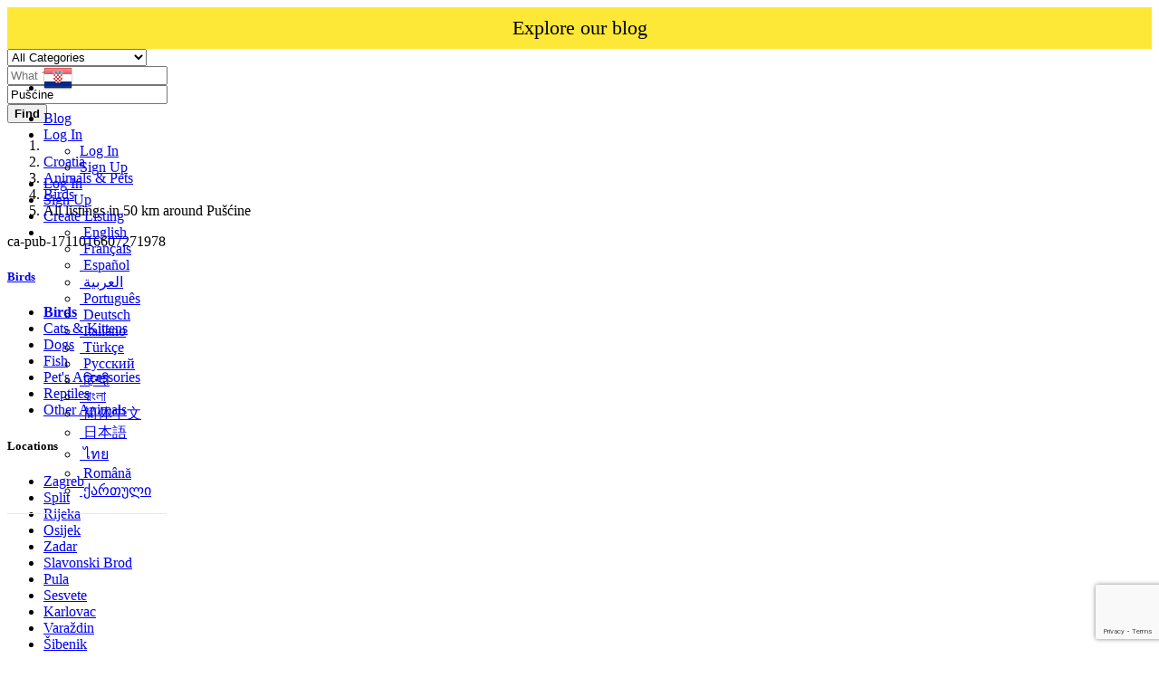

--- FILE ---
content_type: text/html; charset=utf-8
request_url: https://www.google.com/recaptcha/api2/anchor?ar=1&k=6LdHxI0qAAAAAPnTH_zNmRLVam1NfJJ_BooS_kS5&co=aHR0cHM6Ly93b3JsZHNhbGVub3cuY29tOjQ0Mw..&hl=en&v=PoyoqOPhxBO7pBk68S4YbpHZ&size=invisible&anchor-ms=20000&execute-ms=30000&cb=z19g9l35133e
body_size: 48728
content:
<!DOCTYPE HTML><html dir="ltr" lang="en"><head><meta http-equiv="Content-Type" content="text/html; charset=UTF-8">
<meta http-equiv="X-UA-Compatible" content="IE=edge">
<title>reCAPTCHA</title>
<style type="text/css">
/* cyrillic-ext */
@font-face {
  font-family: 'Roboto';
  font-style: normal;
  font-weight: 400;
  font-stretch: 100%;
  src: url(//fonts.gstatic.com/s/roboto/v48/KFO7CnqEu92Fr1ME7kSn66aGLdTylUAMa3GUBHMdazTgWw.woff2) format('woff2');
  unicode-range: U+0460-052F, U+1C80-1C8A, U+20B4, U+2DE0-2DFF, U+A640-A69F, U+FE2E-FE2F;
}
/* cyrillic */
@font-face {
  font-family: 'Roboto';
  font-style: normal;
  font-weight: 400;
  font-stretch: 100%;
  src: url(//fonts.gstatic.com/s/roboto/v48/KFO7CnqEu92Fr1ME7kSn66aGLdTylUAMa3iUBHMdazTgWw.woff2) format('woff2');
  unicode-range: U+0301, U+0400-045F, U+0490-0491, U+04B0-04B1, U+2116;
}
/* greek-ext */
@font-face {
  font-family: 'Roboto';
  font-style: normal;
  font-weight: 400;
  font-stretch: 100%;
  src: url(//fonts.gstatic.com/s/roboto/v48/KFO7CnqEu92Fr1ME7kSn66aGLdTylUAMa3CUBHMdazTgWw.woff2) format('woff2');
  unicode-range: U+1F00-1FFF;
}
/* greek */
@font-face {
  font-family: 'Roboto';
  font-style: normal;
  font-weight: 400;
  font-stretch: 100%;
  src: url(//fonts.gstatic.com/s/roboto/v48/KFO7CnqEu92Fr1ME7kSn66aGLdTylUAMa3-UBHMdazTgWw.woff2) format('woff2');
  unicode-range: U+0370-0377, U+037A-037F, U+0384-038A, U+038C, U+038E-03A1, U+03A3-03FF;
}
/* math */
@font-face {
  font-family: 'Roboto';
  font-style: normal;
  font-weight: 400;
  font-stretch: 100%;
  src: url(//fonts.gstatic.com/s/roboto/v48/KFO7CnqEu92Fr1ME7kSn66aGLdTylUAMawCUBHMdazTgWw.woff2) format('woff2');
  unicode-range: U+0302-0303, U+0305, U+0307-0308, U+0310, U+0312, U+0315, U+031A, U+0326-0327, U+032C, U+032F-0330, U+0332-0333, U+0338, U+033A, U+0346, U+034D, U+0391-03A1, U+03A3-03A9, U+03B1-03C9, U+03D1, U+03D5-03D6, U+03F0-03F1, U+03F4-03F5, U+2016-2017, U+2034-2038, U+203C, U+2040, U+2043, U+2047, U+2050, U+2057, U+205F, U+2070-2071, U+2074-208E, U+2090-209C, U+20D0-20DC, U+20E1, U+20E5-20EF, U+2100-2112, U+2114-2115, U+2117-2121, U+2123-214F, U+2190, U+2192, U+2194-21AE, U+21B0-21E5, U+21F1-21F2, U+21F4-2211, U+2213-2214, U+2216-22FF, U+2308-230B, U+2310, U+2319, U+231C-2321, U+2336-237A, U+237C, U+2395, U+239B-23B7, U+23D0, U+23DC-23E1, U+2474-2475, U+25AF, U+25B3, U+25B7, U+25BD, U+25C1, U+25CA, U+25CC, U+25FB, U+266D-266F, U+27C0-27FF, U+2900-2AFF, U+2B0E-2B11, U+2B30-2B4C, U+2BFE, U+3030, U+FF5B, U+FF5D, U+1D400-1D7FF, U+1EE00-1EEFF;
}
/* symbols */
@font-face {
  font-family: 'Roboto';
  font-style: normal;
  font-weight: 400;
  font-stretch: 100%;
  src: url(//fonts.gstatic.com/s/roboto/v48/KFO7CnqEu92Fr1ME7kSn66aGLdTylUAMaxKUBHMdazTgWw.woff2) format('woff2');
  unicode-range: U+0001-000C, U+000E-001F, U+007F-009F, U+20DD-20E0, U+20E2-20E4, U+2150-218F, U+2190, U+2192, U+2194-2199, U+21AF, U+21E6-21F0, U+21F3, U+2218-2219, U+2299, U+22C4-22C6, U+2300-243F, U+2440-244A, U+2460-24FF, U+25A0-27BF, U+2800-28FF, U+2921-2922, U+2981, U+29BF, U+29EB, U+2B00-2BFF, U+4DC0-4DFF, U+FFF9-FFFB, U+10140-1018E, U+10190-1019C, U+101A0, U+101D0-101FD, U+102E0-102FB, U+10E60-10E7E, U+1D2C0-1D2D3, U+1D2E0-1D37F, U+1F000-1F0FF, U+1F100-1F1AD, U+1F1E6-1F1FF, U+1F30D-1F30F, U+1F315, U+1F31C, U+1F31E, U+1F320-1F32C, U+1F336, U+1F378, U+1F37D, U+1F382, U+1F393-1F39F, U+1F3A7-1F3A8, U+1F3AC-1F3AF, U+1F3C2, U+1F3C4-1F3C6, U+1F3CA-1F3CE, U+1F3D4-1F3E0, U+1F3ED, U+1F3F1-1F3F3, U+1F3F5-1F3F7, U+1F408, U+1F415, U+1F41F, U+1F426, U+1F43F, U+1F441-1F442, U+1F444, U+1F446-1F449, U+1F44C-1F44E, U+1F453, U+1F46A, U+1F47D, U+1F4A3, U+1F4B0, U+1F4B3, U+1F4B9, U+1F4BB, U+1F4BF, U+1F4C8-1F4CB, U+1F4D6, U+1F4DA, U+1F4DF, U+1F4E3-1F4E6, U+1F4EA-1F4ED, U+1F4F7, U+1F4F9-1F4FB, U+1F4FD-1F4FE, U+1F503, U+1F507-1F50B, U+1F50D, U+1F512-1F513, U+1F53E-1F54A, U+1F54F-1F5FA, U+1F610, U+1F650-1F67F, U+1F687, U+1F68D, U+1F691, U+1F694, U+1F698, U+1F6AD, U+1F6B2, U+1F6B9-1F6BA, U+1F6BC, U+1F6C6-1F6CF, U+1F6D3-1F6D7, U+1F6E0-1F6EA, U+1F6F0-1F6F3, U+1F6F7-1F6FC, U+1F700-1F7FF, U+1F800-1F80B, U+1F810-1F847, U+1F850-1F859, U+1F860-1F887, U+1F890-1F8AD, U+1F8B0-1F8BB, U+1F8C0-1F8C1, U+1F900-1F90B, U+1F93B, U+1F946, U+1F984, U+1F996, U+1F9E9, U+1FA00-1FA6F, U+1FA70-1FA7C, U+1FA80-1FA89, U+1FA8F-1FAC6, U+1FACE-1FADC, U+1FADF-1FAE9, U+1FAF0-1FAF8, U+1FB00-1FBFF;
}
/* vietnamese */
@font-face {
  font-family: 'Roboto';
  font-style: normal;
  font-weight: 400;
  font-stretch: 100%;
  src: url(//fonts.gstatic.com/s/roboto/v48/KFO7CnqEu92Fr1ME7kSn66aGLdTylUAMa3OUBHMdazTgWw.woff2) format('woff2');
  unicode-range: U+0102-0103, U+0110-0111, U+0128-0129, U+0168-0169, U+01A0-01A1, U+01AF-01B0, U+0300-0301, U+0303-0304, U+0308-0309, U+0323, U+0329, U+1EA0-1EF9, U+20AB;
}
/* latin-ext */
@font-face {
  font-family: 'Roboto';
  font-style: normal;
  font-weight: 400;
  font-stretch: 100%;
  src: url(//fonts.gstatic.com/s/roboto/v48/KFO7CnqEu92Fr1ME7kSn66aGLdTylUAMa3KUBHMdazTgWw.woff2) format('woff2');
  unicode-range: U+0100-02BA, U+02BD-02C5, U+02C7-02CC, U+02CE-02D7, U+02DD-02FF, U+0304, U+0308, U+0329, U+1D00-1DBF, U+1E00-1E9F, U+1EF2-1EFF, U+2020, U+20A0-20AB, U+20AD-20C0, U+2113, U+2C60-2C7F, U+A720-A7FF;
}
/* latin */
@font-face {
  font-family: 'Roboto';
  font-style: normal;
  font-weight: 400;
  font-stretch: 100%;
  src: url(//fonts.gstatic.com/s/roboto/v48/KFO7CnqEu92Fr1ME7kSn66aGLdTylUAMa3yUBHMdazQ.woff2) format('woff2');
  unicode-range: U+0000-00FF, U+0131, U+0152-0153, U+02BB-02BC, U+02C6, U+02DA, U+02DC, U+0304, U+0308, U+0329, U+2000-206F, U+20AC, U+2122, U+2191, U+2193, U+2212, U+2215, U+FEFF, U+FFFD;
}
/* cyrillic-ext */
@font-face {
  font-family: 'Roboto';
  font-style: normal;
  font-weight: 500;
  font-stretch: 100%;
  src: url(//fonts.gstatic.com/s/roboto/v48/KFO7CnqEu92Fr1ME7kSn66aGLdTylUAMa3GUBHMdazTgWw.woff2) format('woff2');
  unicode-range: U+0460-052F, U+1C80-1C8A, U+20B4, U+2DE0-2DFF, U+A640-A69F, U+FE2E-FE2F;
}
/* cyrillic */
@font-face {
  font-family: 'Roboto';
  font-style: normal;
  font-weight: 500;
  font-stretch: 100%;
  src: url(//fonts.gstatic.com/s/roboto/v48/KFO7CnqEu92Fr1ME7kSn66aGLdTylUAMa3iUBHMdazTgWw.woff2) format('woff2');
  unicode-range: U+0301, U+0400-045F, U+0490-0491, U+04B0-04B1, U+2116;
}
/* greek-ext */
@font-face {
  font-family: 'Roboto';
  font-style: normal;
  font-weight: 500;
  font-stretch: 100%;
  src: url(//fonts.gstatic.com/s/roboto/v48/KFO7CnqEu92Fr1ME7kSn66aGLdTylUAMa3CUBHMdazTgWw.woff2) format('woff2');
  unicode-range: U+1F00-1FFF;
}
/* greek */
@font-face {
  font-family: 'Roboto';
  font-style: normal;
  font-weight: 500;
  font-stretch: 100%;
  src: url(//fonts.gstatic.com/s/roboto/v48/KFO7CnqEu92Fr1ME7kSn66aGLdTylUAMa3-UBHMdazTgWw.woff2) format('woff2');
  unicode-range: U+0370-0377, U+037A-037F, U+0384-038A, U+038C, U+038E-03A1, U+03A3-03FF;
}
/* math */
@font-face {
  font-family: 'Roboto';
  font-style: normal;
  font-weight: 500;
  font-stretch: 100%;
  src: url(//fonts.gstatic.com/s/roboto/v48/KFO7CnqEu92Fr1ME7kSn66aGLdTylUAMawCUBHMdazTgWw.woff2) format('woff2');
  unicode-range: U+0302-0303, U+0305, U+0307-0308, U+0310, U+0312, U+0315, U+031A, U+0326-0327, U+032C, U+032F-0330, U+0332-0333, U+0338, U+033A, U+0346, U+034D, U+0391-03A1, U+03A3-03A9, U+03B1-03C9, U+03D1, U+03D5-03D6, U+03F0-03F1, U+03F4-03F5, U+2016-2017, U+2034-2038, U+203C, U+2040, U+2043, U+2047, U+2050, U+2057, U+205F, U+2070-2071, U+2074-208E, U+2090-209C, U+20D0-20DC, U+20E1, U+20E5-20EF, U+2100-2112, U+2114-2115, U+2117-2121, U+2123-214F, U+2190, U+2192, U+2194-21AE, U+21B0-21E5, U+21F1-21F2, U+21F4-2211, U+2213-2214, U+2216-22FF, U+2308-230B, U+2310, U+2319, U+231C-2321, U+2336-237A, U+237C, U+2395, U+239B-23B7, U+23D0, U+23DC-23E1, U+2474-2475, U+25AF, U+25B3, U+25B7, U+25BD, U+25C1, U+25CA, U+25CC, U+25FB, U+266D-266F, U+27C0-27FF, U+2900-2AFF, U+2B0E-2B11, U+2B30-2B4C, U+2BFE, U+3030, U+FF5B, U+FF5D, U+1D400-1D7FF, U+1EE00-1EEFF;
}
/* symbols */
@font-face {
  font-family: 'Roboto';
  font-style: normal;
  font-weight: 500;
  font-stretch: 100%;
  src: url(//fonts.gstatic.com/s/roboto/v48/KFO7CnqEu92Fr1ME7kSn66aGLdTylUAMaxKUBHMdazTgWw.woff2) format('woff2');
  unicode-range: U+0001-000C, U+000E-001F, U+007F-009F, U+20DD-20E0, U+20E2-20E4, U+2150-218F, U+2190, U+2192, U+2194-2199, U+21AF, U+21E6-21F0, U+21F3, U+2218-2219, U+2299, U+22C4-22C6, U+2300-243F, U+2440-244A, U+2460-24FF, U+25A0-27BF, U+2800-28FF, U+2921-2922, U+2981, U+29BF, U+29EB, U+2B00-2BFF, U+4DC0-4DFF, U+FFF9-FFFB, U+10140-1018E, U+10190-1019C, U+101A0, U+101D0-101FD, U+102E0-102FB, U+10E60-10E7E, U+1D2C0-1D2D3, U+1D2E0-1D37F, U+1F000-1F0FF, U+1F100-1F1AD, U+1F1E6-1F1FF, U+1F30D-1F30F, U+1F315, U+1F31C, U+1F31E, U+1F320-1F32C, U+1F336, U+1F378, U+1F37D, U+1F382, U+1F393-1F39F, U+1F3A7-1F3A8, U+1F3AC-1F3AF, U+1F3C2, U+1F3C4-1F3C6, U+1F3CA-1F3CE, U+1F3D4-1F3E0, U+1F3ED, U+1F3F1-1F3F3, U+1F3F5-1F3F7, U+1F408, U+1F415, U+1F41F, U+1F426, U+1F43F, U+1F441-1F442, U+1F444, U+1F446-1F449, U+1F44C-1F44E, U+1F453, U+1F46A, U+1F47D, U+1F4A3, U+1F4B0, U+1F4B3, U+1F4B9, U+1F4BB, U+1F4BF, U+1F4C8-1F4CB, U+1F4D6, U+1F4DA, U+1F4DF, U+1F4E3-1F4E6, U+1F4EA-1F4ED, U+1F4F7, U+1F4F9-1F4FB, U+1F4FD-1F4FE, U+1F503, U+1F507-1F50B, U+1F50D, U+1F512-1F513, U+1F53E-1F54A, U+1F54F-1F5FA, U+1F610, U+1F650-1F67F, U+1F687, U+1F68D, U+1F691, U+1F694, U+1F698, U+1F6AD, U+1F6B2, U+1F6B9-1F6BA, U+1F6BC, U+1F6C6-1F6CF, U+1F6D3-1F6D7, U+1F6E0-1F6EA, U+1F6F0-1F6F3, U+1F6F7-1F6FC, U+1F700-1F7FF, U+1F800-1F80B, U+1F810-1F847, U+1F850-1F859, U+1F860-1F887, U+1F890-1F8AD, U+1F8B0-1F8BB, U+1F8C0-1F8C1, U+1F900-1F90B, U+1F93B, U+1F946, U+1F984, U+1F996, U+1F9E9, U+1FA00-1FA6F, U+1FA70-1FA7C, U+1FA80-1FA89, U+1FA8F-1FAC6, U+1FACE-1FADC, U+1FADF-1FAE9, U+1FAF0-1FAF8, U+1FB00-1FBFF;
}
/* vietnamese */
@font-face {
  font-family: 'Roboto';
  font-style: normal;
  font-weight: 500;
  font-stretch: 100%;
  src: url(//fonts.gstatic.com/s/roboto/v48/KFO7CnqEu92Fr1ME7kSn66aGLdTylUAMa3OUBHMdazTgWw.woff2) format('woff2');
  unicode-range: U+0102-0103, U+0110-0111, U+0128-0129, U+0168-0169, U+01A0-01A1, U+01AF-01B0, U+0300-0301, U+0303-0304, U+0308-0309, U+0323, U+0329, U+1EA0-1EF9, U+20AB;
}
/* latin-ext */
@font-face {
  font-family: 'Roboto';
  font-style: normal;
  font-weight: 500;
  font-stretch: 100%;
  src: url(//fonts.gstatic.com/s/roboto/v48/KFO7CnqEu92Fr1ME7kSn66aGLdTylUAMa3KUBHMdazTgWw.woff2) format('woff2');
  unicode-range: U+0100-02BA, U+02BD-02C5, U+02C7-02CC, U+02CE-02D7, U+02DD-02FF, U+0304, U+0308, U+0329, U+1D00-1DBF, U+1E00-1E9F, U+1EF2-1EFF, U+2020, U+20A0-20AB, U+20AD-20C0, U+2113, U+2C60-2C7F, U+A720-A7FF;
}
/* latin */
@font-face {
  font-family: 'Roboto';
  font-style: normal;
  font-weight: 500;
  font-stretch: 100%;
  src: url(//fonts.gstatic.com/s/roboto/v48/KFO7CnqEu92Fr1ME7kSn66aGLdTylUAMa3yUBHMdazQ.woff2) format('woff2');
  unicode-range: U+0000-00FF, U+0131, U+0152-0153, U+02BB-02BC, U+02C6, U+02DA, U+02DC, U+0304, U+0308, U+0329, U+2000-206F, U+20AC, U+2122, U+2191, U+2193, U+2212, U+2215, U+FEFF, U+FFFD;
}
/* cyrillic-ext */
@font-face {
  font-family: 'Roboto';
  font-style: normal;
  font-weight: 900;
  font-stretch: 100%;
  src: url(//fonts.gstatic.com/s/roboto/v48/KFO7CnqEu92Fr1ME7kSn66aGLdTylUAMa3GUBHMdazTgWw.woff2) format('woff2');
  unicode-range: U+0460-052F, U+1C80-1C8A, U+20B4, U+2DE0-2DFF, U+A640-A69F, U+FE2E-FE2F;
}
/* cyrillic */
@font-face {
  font-family: 'Roboto';
  font-style: normal;
  font-weight: 900;
  font-stretch: 100%;
  src: url(//fonts.gstatic.com/s/roboto/v48/KFO7CnqEu92Fr1ME7kSn66aGLdTylUAMa3iUBHMdazTgWw.woff2) format('woff2');
  unicode-range: U+0301, U+0400-045F, U+0490-0491, U+04B0-04B1, U+2116;
}
/* greek-ext */
@font-face {
  font-family: 'Roboto';
  font-style: normal;
  font-weight: 900;
  font-stretch: 100%;
  src: url(//fonts.gstatic.com/s/roboto/v48/KFO7CnqEu92Fr1ME7kSn66aGLdTylUAMa3CUBHMdazTgWw.woff2) format('woff2');
  unicode-range: U+1F00-1FFF;
}
/* greek */
@font-face {
  font-family: 'Roboto';
  font-style: normal;
  font-weight: 900;
  font-stretch: 100%;
  src: url(//fonts.gstatic.com/s/roboto/v48/KFO7CnqEu92Fr1ME7kSn66aGLdTylUAMa3-UBHMdazTgWw.woff2) format('woff2');
  unicode-range: U+0370-0377, U+037A-037F, U+0384-038A, U+038C, U+038E-03A1, U+03A3-03FF;
}
/* math */
@font-face {
  font-family: 'Roboto';
  font-style: normal;
  font-weight: 900;
  font-stretch: 100%;
  src: url(//fonts.gstatic.com/s/roboto/v48/KFO7CnqEu92Fr1ME7kSn66aGLdTylUAMawCUBHMdazTgWw.woff2) format('woff2');
  unicode-range: U+0302-0303, U+0305, U+0307-0308, U+0310, U+0312, U+0315, U+031A, U+0326-0327, U+032C, U+032F-0330, U+0332-0333, U+0338, U+033A, U+0346, U+034D, U+0391-03A1, U+03A3-03A9, U+03B1-03C9, U+03D1, U+03D5-03D6, U+03F0-03F1, U+03F4-03F5, U+2016-2017, U+2034-2038, U+203C, U+2040, U+2043, U+2047, U+2050, U+2057, U+205F, U+2070-2071, U+2074-208E, U+2090-209C, U+20D0-20DC, U+20E1, U+20E5-20EF, U+2100-2112, U+2114-2115, U+2117-2121, U+2123-214F, U+2190, U+2192, U+2194-21AE, U+21B0-21E5, U+21F1-21F2, U+21F4-2211, U+2213-2214, U+2216-22FF, U+2308-230B, U+2310, U+2319, U+231C-2321, U+2336-237A, U+237C, U+2395, U+239B-23B7, U+23D0, U+23DC-23E1, U+2474-2475, U+25AF, U+25B3, U+25B7, U+25BD, U+25C1, U+25CA, U+25CC, U+25FB, U+266D-266F, U+27C0-27FF, U+2900-2AFF, U+2B0E-2B11, U+2B30-2B4C, U+2BFE, U+3030, U+FF5B, U+FF5D, U+1D400-1D7FF, U+1EE00-1EEFF;
}
/* symbols */
@font-face {
  font-family: 'Roboto';
  font-style: normal;
  font-weight: 900;
  font-stretch: 100%;
  src: url(//fonts.gstatic.com/s/roboto/v48/KFO7CnqEu92Fr1ME7kSn66aGLdTylUAMaxKUBHMdazTgWw.woff2) format('woff2');
  unicode-range: U+0001-000C, U+000E-001F, U+007F-009F, U+20DD-20E0, U+20E2-20E4, U+2150-218F, U+2190, U+2192, U+2194-2199, U+21AF, U+21E6-21F0, U+21F3, U+2218-2219, U+2299, U+22C4-22C6, U+2300-243F, U+2440-244A, U+2460-24FF, U+25A0-27BF, U+2800-28FF, U+2921-2922, U+2981, U+29BF, U+29EB, U+2B00-2BFF, U+4DC0-4DFF, U+FFF9-FFFB, U+10140-1018E, U+10190-1019C, U+101A0, U+101D0-101FD, U+102E0-102FB, U+10E60-10E7E, U+1D2C0-1D2D3, U+1D2E0-1D37F, U+1F000-1F0FF, U+1F100-1F1AD, U+1F1E6-1F1FF, U+1F30D-1F30F, U+1F315, U+1F31C, U+1F31E, U+1F320-1F32C, U+1F336, U+1F378, U+1F37D, U+1F382, U+1F393-1F39F, U+1F3A7-1F3A8, U+1F3AC-1F3AF, U+1F3C2, U+1F3C4-1F3C6, U+1F3CA-1F3CE, U+1F3D4-1F3E0, U+1F3ED, U+1F3F1-1F3F3, U+1F3F5-1F3F7, U+1F408, U+1F415, U+1F41F, U+1F426, U+1F43F, U+1F441-1F442, U+1F444, U+1F446-1F449, U+1F44C-1F44E, U+1F453, U+1F46A, U+1F47D, U+1F4A3, U+1F4B0, U+1F4B3, U+1F4B9, U+1F4BB, U+1F4BF, U+1F4C8-1F4CB, U+1F4D6, U+1F4DA, U+1F4DF, U+1F4E3-1F4E6, U+1F4EA-1F4ED, U+1F4F7, U+1F4F9-1F4FB, U+1F4FD-1F4FE, U+1F503, U+1F507-1F50B, U+1F50D, U+1F512-1F513, U+1F53E-1F54A, U+1F54F-1F5FA, U+1F610, U+1F650-1F67F, U+1F687, U+1F68D, U+1F691, U+1F694, U+1F698, U+1F6AD, U+1F6B2, U+1F6B9-1F6BA, U+1F6BC, U+1F6C6-1F6CF, U+1F6D3-1F6D7, U+1F6E0-1F6EA, U+1F6F0-1F6F3, U+1F6F7-1F6FC, U+1F700-1F7FF, U+1F800-1F80B, U+1F810-1F847, U+1F850-1F859, U+1F860-1F887, U+1F890-1F8AD, U+1F8B0-1F8BB, U+1F8C0-1F8C1, U+1F900-1F90B, U+1F93B, U+1F946, U+1F984, U+1F996, U+1F9E9, U+1FA00-1FA6F, U+1FA70-1FA7C, U+1FA80-1FA89, U+1FA8F-1FAC6, U+1FACE-1FADC, U+1FADF-1FAE9, U+1FAF0-1FAF8, U+1FB00-1FBFF;
}
/* vietnamese */
@font-face {
  font-family: 'Roboto';
  font-style: normal;
  font-weight: 900;
  font-stretch: 100%;
  src: url(//fonts.gstatic.com/s/roboto/v48/KFO7CnqEu92Fr1ME7kSn66aGLdTylUAMa3OUBHMdazTgWw.woff2) format('woff2');
  unicode-range: U+0102-0103, U+0110-0111, U+0128-0129, U+0168-0169, U+01A0-01A1, U+01AF-01B0, U+0300-0301, U+0303-0304, U+0308-0309, U+0323, U+0329, U+1EA0-1EF9, U+20AB;
}
/* latin-ext */
@font-face {
  font-family: 'Roboto';
  font-style: normal;
  font-weight: 900;
  font-stretch: 100%;
  src: url(//fonts.gstatic.com/s/roboto/v48/KFO7CnqEu92Fr1ME7kSn66aGLdTylUAMa3KUBHMdazTgWw.woff2) format('woff2');
  unicode-range: U+0100-02BA, U+02BD-02C5, U+02C7-02CC, U+02CE-02D7, U+02DD-02FF, U+0304, U+0308, U+0329, U+1D00-1DBF, U+1E00-1E9F, U+1EF2-1EFF, U+2020, U+20A0-20AB, U+20AD-20C0, U+2113, U+2C60-2C7F, U+A720-A7FF;
}
/* latin */
@font-face {
  font-family: 'Roboto';
  font-style: normal;
  font-weight: 900;
  font-stretch: 100%;
  src: url(//fonts.gstatic.com/s/roboto/v48/KFO7CnqEu92Fr1ME7kSn66aGLdTylUAMa3yUBHMdazQ.woff2) format('woff2');
  unicode-range: U+0000-00FF, U+0131, U+0152-0153, U+02BB-02BC, U+02C6, U+02DA, U+02DC, U+0304, U+0308, U+0329, U+2000-206F, U+20AC, U+2122, U+2191, U+2193, U+2212, U+2215, U+FEFF, U+FFFD;
}

</style>
<link rel="stylesheet" type="text/css" href="https://www.gstatic.com/recaptcha/releases/PoyoqOPhxBO7pBk68S4YbpHZ/styles__ltr.css">
<script nonce="8k0qLncOk6X70QnIs4kGzA" type="text/javascript">window['__recaptcha_api'] = 'https://www.google.com/recaptcha/api2/';</script>
<script type="text/javascript" src="https://www.gstatic.com/recaptcha/releases/PoyoqOPhxBO7pBk68S4YbpHZ/recaptcha__en.js" nonce="8k0qLncOk6X70QnIs4kGzA">
      
    </script></head>
<body><div id="rc-anchor-alert" class="rc-anchor-alert"></div>
<input type="hidden" id="recaptcha-token" value="[base64]">
<script type="text/javascript" nonce="8k0qLncOk6X70QnIs4kGzA">
      recaptcha.anchor.Main.init("[\x22ainput\x22,[\x22bgdata\x22,\x22\x22,\[base64]/[base64]/UltIKytdPWE6KGE8MjA0OD9SW0grK109YT4+NnwxOTI6KChhJjY0NTEyKT09NTUyOTYmJnErMTxoLmxlbmd0aCYmKGguY2hhckNvZGVBdChxKzEpJjY0NTEyKT09NTYzMjA/[base64]/MjU1OlI/[base64]/[base64]/[base64]/[base64]/[base64]/[base64]/[base64]/[base64]/[base64]/[base64]\x22,\[base64]\\u003d\\u003d\x22,\x22w6vCvcOvwqwewr8hW1LCnsO+JDAwwofDo8KvZjQlT8KuEHzCn1oWwrs1CMOBw7gGwq93NUVVExYZw4AXI8Kzw6bDty8xVCbCkMKAXlrCtsOQw61QNRtFAl7DtlbCtsKZw4nDmcKUAsO9w5IWw6jCpcKvPcOdUsOsHU1lw59OIsO8wrBxw4vCuW/CpMKLAMKvwrvCk0XDunzCrsK9SGRFwoIMbSrCuVDDhxDCqMK2ECRJwrfDvEPCjcOZw6fDlcKsPTsBfcOtworCjwTDr8KVIURYw6AMwrrDsUPDvg1LFMOpw5nCksO/[base64]/FQ7DjDIufsKBw7LDjMKZQcOUw65Gw7Y8wpXChQx9w4RnJwxmaB1IP8OTGsOMwqBbwp3DtcK/wp1BEcKuwph7F8O+wrQBPy4lwpx+w7HChMOrMsOOwpLDjcOnw67CrMOHZ08ILT7CgRx6LMOdwrnDsivDhy7DkgTCu8OgwqU0Lx3Dim3DuMKhdsOaw5M8w6kSw7TCmcO/[base64]/[base64]/DokfCmkNLSsO4clB1wobCk1Q0w68CesKawp7CrcOBCMO/wp/CvHzDt1Juw5Fxw43DhMOQwotIN8Kuw7PDv8Kvw6I4GsKbVsKoCQHClTHCgsKtw5JMEsO3HcK5w48ZdcK4w6/CoXEVw4vDqgzDugM9OgFewqoxaMK3w4nDlGLDocKQwr7DjCQpLsOmacKjPWHDvRzCgDoeOGHDulM9BsOpOzrDksOcwr95Pm3Co2fDpAPCnMOcMMKkIMKsw5vDl8O8wocDN2hTw6DCqcOPIMORPxg/w6QBw5bDnE4/w5PCr8KnwpbDqcObw4coIWZ1E8KWUcKYw4fCoMKpGiDDosKAwoQ4Q8K2wqNtwqcQw7vCncO7F8K9HGVEWMKPNyHDgcKDFE5TwpY7wp50ZsONScKiZBcaw7gBw77CsMK2XgHDscKdwpjDoVoIDcO3UHMQHsOYFDTCqMOVUMK7ScKBA3/CgA/CgMKceV4gcDsnwpoKWBtfw6jCsibCkQTDpBfCtwR2SMOqJ1R+w6p+wq3DhsKtwozDqMK0SyB/w7PDvTRww6AOShFETDTCpRzCl2PDqsO6w7Ijw7bDuMKAw6RELUo/[base64]/csOZw77CvTYuw7nCv8OWJyVRwoUuVsO6BsK+wplIEmTDs0ZgTMOuHiTCu8KpQsKpRlzCml/DscO2dSMow757wpnCiCfCjEnCjm/[base64]/CoiJKw67Cm8Oxw5vDt8KBwrnCmMKrYsK1TsORw55eZ8KJw5RUMMOcw5nCjMK7S8O/[base64]/ChTnCqkRawo7DmMKDw7zDu8OxwqnCnMKRU3TCusKbUmEodcKOAcKiLwvChcOPw5Vgw5PCncOmwq/DmgtxSsKUEMKzwqHDtMO9DhbCpy5zw67DpsKnwpvDj8KXwpEgw50cwp/DmcONw6jDqsK8BMKxSDzDusKxNMKkb2vDmMOnEHDDhMONcTfCmMKFMMK+WcOuwpwdw5ZOwrdpwrvDhxbCmsOtfMKvw7TDnCfDjQQyIxLCqBs6d3HDjBTCu2TDkQvDvMKzw6c+w5jCpcOWwqgtw6MDfko5w5g3MMKqc8OsN8KQwpRbw4A7w4XCvS3Dh8KBSMO/w5DCuMOew6JqG1PCsSLCp8KqwrbDpARFZzt9wqVjDMOXw5h7T8OywoV2wqFbc8KHKS1swqrDq8KGAMO/w6tVRRfCgwzCowLCpzUlYBXCp1LCm8ONY3IDw45qwrfCp19VZWcdDMKiHiXCksOaYMOOwoFFbMOAw78dw6rDssOhw4EPwo8Yw505IsK4w48KcV/CkB8Bw5QCw6jDmcO9fxlocMOXCHjDrXbDglpXUGhEw4NxwrjDmR/[base64]/DscKSwofDpUpZe1ovQiJcRsK2w7BBGH7DiMK+BMKGYiLClh7CognCsMO+w6jChhTDtMKCwp/CrcOuC8OCIsOrLWrCumM9MsKzw4DDl8Oww4HDhsKFw4xCwqJ/[base64]/CqgHDkSTDg8KHcsKpNcKKRcK3w5UnFMK0wrrCj8KgcxHCvhYnwqfCqlkPwox6w6PCvsKtw7wgPMONwqnDllfDvE7Du8KOMWtTJMOvwoPDqsOFJy9pwpHCr8OIw4U7AcK6w6bDlW5+w4rDgCEMwr/Dtw4Ywrx1O8KawoM/w5tBEsO+aUjCoTAHU8KKworCqcOgw6/CicONw4kkTS3CrMO+wrDDmRd8f8Kcw4ZeS8Ohw7plTcOhw7DDsSZIw79nwq7CrQFYLMOQwrfDhcKlCMKXwqzCicK9dMKtw43CgglJBE1ZDjnChsOmw6pnEMOLDxh2w53DsGfCoBPDuVsnUMKaw5RCUcKywpY4wrfDqcO3FzjDocK6YH7CtnTCmcOsB8Oaw7zCo3E/wrPCqcO1w7nDncKawr/[base64]/[base64]/w6jCq8K5wo1Jw4PDgyPCuQnCkiXCjcOpw5nClMOBwr80w4sdJT10YVdSw4PDmWrDlRfCpTfCkMKNBCBCQHpzwp1Rwqd3D8Ofw5BkPUrDkMKnwpTDsMKQbsKAcMKfw67CkMKhw4HDjD/Cm8KLw5HDk8KTCmkrwrDChcOzwr7CgBdmw6jCgMKzw7XCphgmwrkyI8K3URLCvsKfw7s9AcOHGV/DhF93OAZVWsKVw5ZgdxLDr07CpjlKYVY5UzTDm8KzwoTCp2/CoB8AUxxhwpoqOWITwpLDgMKqwo1/wqtdw5bDlsOnwpg2woFBwpDDqzLDqSXDhMKrw7TDrGTCoDnDlsOlwqUFwrlrwqd/[base64]/DmsKJecKoCSd+MMKsHxbDg8OQTiNpL8OCHsKTw6wbwojCszQ/F8OdwrYlNX3DhMK7w6nDgsOnw6dnw5TDj2oOacKPw6lvewHDlMKFYcKswrjDlMOBXcOQScK/wp5PUUI/wo7DsCYnV8O/woLCkjgyUsKbwp5Mw5ckLjwKwrFYMBcPwr5nwqQmTVhPwrPDvcOswrM/wopHUw3DlMOnGjLCh8KSBsOww4PDri4KAMKCwr1Mw5xIw7RPw4wnLhTDuw7Dp8KNN8OIw7oYKsKCwoLCjsKFwogKwqERRTE4wpnCvMOWJztPYFHCnMOAw4pmw5c+eSUdw6jCjsO0wprCjX/DksOrwqEQLMOFXSJzNH9Hw4/[base64]/[base64]/CssK9AB8iICnDu8KuwpbCsXvDkFjCm8ODDT7Du8KQwqvCjihHR8OQwqt+VXMuI8OVwrHDsk/DnncZw5dTbsKuZABhwp3CpMOfR3MUUyrDi8OJNlbChnHCnsK5OMKHQEsgwqhsdMK6w7PCqT9oDsOSGcKVbWjClcOuw45Vw47DgWbDv8K1wqkeUXA6w5DCucKswqAywohTFMO/cxdXwr7DgMKLLGnDignCpihVZ8OWw5ZGPcK8RzhVw6/DnQxGR8KpcMOawobChMO7G8Kaw7HDjEDCnsKbOGMYYQ4aWnHCgwvDqcKFFcK4BcO5VkfDlHlsQlM1PsO1w5A2w5TDjjcSCnZREMO7woJwQEFiCzUywoxuw5VwLHsEF8Kkw7wOwqg6ciZRUV4DHCTCjcKIKXsMw6nDs8KoKMKYEADDgBjCtiUcVF/DtcKCQcOOZsOQwqXDi0PDrw1aw7/DkC7Du8KRwooiB8Omw6ERwqxowr7Cs8OHw63Di8OcHMOFMVYXM8KAfGFefsOkw6bDkCrDjMKIwrDCkMOYKjHCtgpoWcOhLCXDg8OkPMOpYX3CpcK0ZsOnHcKYwpPDrgYlw7Yywp7DmMOSw4xzairDosOwwrYGTxhQw7dQEcOiFgvDrMKjZll+w5/[base64]/[base64]/CksKtC8OeworDmcK8w6fDpAQ0w5jCscKBwrMOw6rCjxbCh8KWwrLCjsKDw7QDGDrCnmFzaMK/[base64]/IQt+wqFdL05Ow7HCiG7DkMKBJMOMUS0xWMOpwpbCtT/CrsKdccKgwqzCpXLDoAwhL8KnG2DCk8KdwogQwqjDqWDDi1BKw7J0djbDqMKnAMObw7PCmy9ZZHIlGcKYPMOpNDvClMKcLcKtw6YcQcKHwpIMRsKtwrhSQlnDoMKlwojDtsO/w6k7Ci5iwrzDq0sefHrCnAMqwpJGwrvCslJ0w7U1KSZDw7ECwr/Ds8KFw7bDnQBpwo4mOcKSw5UEGcKgwpDCjsK2a8KEw5YrWns5w6rDnsOHVwnDjcKCw71Tw4HDvnESwolhb8KgwovCp8KBD8KgNgnCkgpnDHDCj8KuD2DCm3fDvcKnwrnDqsOww7saSzbCk0zCvV4DwqdHT8KeEcKXBULCr8Ktw5pew7V9dUzCq1rCn8O/EzFYD14oKkjDhcKwwo4nw6fCl8KSwpoMFicrOlQWc8KnDsODw4FVVsKKw7hKwpBgw4/DvC/CpjrCj8KcR0dmw6HCiShww7DCgMKbw442w4FEMMKAwrgxTMK2w4wZwoTDkMOhG8K1w5fDvcKQZsKOD8KlXsOuNzHDqzfDmDRWw7jCuSl4K3/Co8OtEcODw5Npwp41c8Otwo/[base64]/[base64]/[base64]/[base64]/CoB/[base64]/Do8KpwrrDkkQDeyDDqWEPw4PCkm/Dh2Aqwr4IFsOgwpnDvsOFw4vDj8O0LX3DpgAxw7jDm8ONAMOHw5QVw5/[base64]/Du8ORAiHDrMKlwqnClMO+LHHCm8KnwoPCtGnDon/CvsOXZwA/bMOKw5JGw6/CsW3Cm8OKUMK1VRDCpUPDiMKiYMOxIhBSw5ZZTcKWw40/[base64]/[base64]/[base64]/CocOmclwAR8O3woMwP8KNw4vDh3JmQ8KOO8OCwqfDpxjDv8K0w5dSA8KBw7jDhgxVwqLCusOrwp00C3heXsODLizClk97w6U5w4rCogjCpjnDosKOw6ckwp/DmjfCp8K9w5/CqCDDpsKzQ8O4w5cteVXCtcKNYzIrwptJw4XCjMKMw4/DhMO3ZcKSwplebBrDqMOhW8KCTcOpesObwrvCgQ3CpMOCw6zChXVJMmsmw5pXcSXCp8KHKltANX5+w6p1w6zCu8OmKRfCj8OCAX/CvsOYw5HCpnrCq8K3bMKzWsKxw61lw5Mxw5/[base64]/ChhYdw6vDlsKKw5YsGMKRw4TDg8OHDsO+w5PChiDClT4pd8KewpcXw4VTGMKEwr00bMK7w5PCmk9UOCrDiBcSDVVqw7/DsVnCisOuw7PDq3lAJsObbRzClgzDlRfDliLDoRnDqcO4w7jDgi96wo8QOcOFwrfCoTPCpsOBacOnw7zDkgwGQhDDpsOgwrPDoWsLFV7Dr8KHZsK/w7BWw5rDqsK1VkbCiGLDjjjCpMK3wqTDllJ1SMOqGcOGOsKxw555wqfCgx/Dg8Okwo8qHMK3WsKDdsKIbcK9w7wAw4R0wrkrC8OhwqbDgMKEw59Mw67DncOEw6B3wrkewrs7w67DmlhUw6Ilw6rDsMK9wrDClhXDum7CjwDCgB/[base64]/[base64]/[base64]/Co8KwwrDDjsOMT8OOw5TCljrDj0/DoEcvw7Vuw5XCvER2w4TDjsKrw53DgS1hJW9kLMO9Z8KAa8O1FMKLUTcQwq9uw6BgwoU8KgjDpTgoYMKJL8Kkw7sKwoXDjsOzaHDCsWAiw70lw4XDhH9zwpI+woQaNnTDo1lkBl1cw47ChcOeFMKjKG7DusOBwoFbw6/[base64]/[base64]/[base64]/Cg8Kjw6/CmF/DnMOvYMONw5/Dj8K0TT9bwqPCvMOgZUDDj113w6jDuRYew7QOKVTDpxlkw4RKFgTDsibDpW/CnlhtIUQdFsOhw4thAcKIGAHDp8OUw4/[base64]/CkBTCrMOgwqMrw59lwpsaw6/CscOnwqbDoQ9qw7BTa3zDh8KlwothcFY8UEtMS2fDhsKqUgseBSRBSMOaLMOwIcK7fTfCkcK+aAbDuMKcPsKgw4HDuURpJBUnwowJbcO4wrTChxNlVsKncybDu8OLwqNDw4I7MsKGVRPDvj3DliMiw4E6w5rDvsKLw7LCmH4/enZseMOiA8O8A8OFwr3Dng9iworCqsOReR8TesOkQMOowpXDhcOnbzzDq8KTwocnw7gpGHrDiMK+PiTCrG8Tw5jCpsO2LsKvwq7CoFI7w6rDj8KHWcOvB8OuwqUDCU/CnBU9SUdFwpDCqwogI8Kcw7/CgznDjMO7wo03FFzCl2LChMOhwoFzDnoswoknETrCphLCkMOheA0lwqDDgz0iaVwmd2M8S03DnTxmw68yw4RfMsKmwoYrQsOnf8O+wrppw450ISVkwr/[base64]/[base64]/T8Krw7IuICN+HMO0wr18DsKTZsK+BkIBUUjCisKmRsODdk3CtsKCHy7CsQ3CvjchwrTDnHpTX8OnwoPDkE8AACsfw4/Dq8OSR1srNsKPEsO1w6LCi1jCo8OAPcOUwpRBw6PDt8OBwrrCu0vCmm7CucOiwpnCu1jDoTPCrsKbw4Ikwrhgwq1IXi4hw6PDg8KRw6s3w7TDtcKrUsO3wrVDH8Kew5gUIDrCmUtyw5N+w55+w5wkwpHDucOEIH3DtmzDnC/DtmDDgcKiw5HDicO8d8KLJsKbeA0+w4ZKwoXCkl3CgMKaAsOcw5cNw4bDoFIyEgTDt23DriZiwrHDoRQ5BAfDqMKeTRl6w4NWbMKqNnXDtBguNsOlw6t0wpXDosKnNUzDjsKvw4hnFMKZU1PDtwMcwpldw6deCGMJwrTDkMO2wog/DG5ALTnCr8KcEcK3X8Otw7E2Fz9dw5Esw5jDgBg0w7bDsMOhdcO7KMKUPMKpR0fCvUBsX1TDjMKOwrNMPsK4w63CrMKRdHDDhn3DkcKZKsKzw5FRwofCjcOcwoXDrsKCe8OCwrbCvGECc8KLwoHCgsOlOV/DinoeHMOdL1Fqw5LDlcKUXETDgXMnScOawo59fmVmSQbDq8KWw4R3Y8OhAVPCshjDu8K/[base64]/CkTrDhTkeVcKxw53DsMO7w6F+woUQCcK8w6tjfhrDpB0RD8OxW8KXDT8Sw4JHYcOzUMKXw5vCl8KUwrNxdzHCkMOQwrrDhjHDmzDCs8OEOMKlwqzDpkzDp0HDg0zCtn4kwrU9RsOaw4/Cs8O0w6ghwp7DssOPbhZaw4pYXcODW0h3wok8w6fDklZwTU7DjRHCo8KLw4JiScO3wrQaw5cuw6TDosKhAnFxwrXClXYcdsO3CcOmEMKuwoPChUlZPMKCwrjDr8OSBFUhw4fDu8OWw4BfZsOEw4jClh0ibHfDgzPDsMObw75vw4bDusKzwoLDsTrDjm/ClQ7Ck8OHwosPw4ZGQ8ORwoJlUAUZNMK/YkdoJcKMwqJrw7HCriPDuXTDtFHDjsK0wp/[base64]/[base64]/Dt8OBbW3CvWjCt293CiY2w50YYcOcccKsw6PDvFLDrDbCjQJnMERFwqMCMsO1woJxw7V6W3keaMOYPwnClcO3cWUbwqPDmG3CmE3Do2/DkBlHWz8IwqB5wr/Cmn3CpHjDv8OKwrwJwpvCtEgkUiRZwoTChGEmVhgwHiHCscOqw5ILwqllw4YLNMKGLMKmw5s6wok2WnzDtMOvwq9Cw77CmRYewp0lTcKAw4HDgsKpYMK6MVDDnMKIw4rDqiZKe1MZw4oJFsKUOMK6VQDCksODw4nDq8OzGsObJX8oPWt8wo/CnQ81w63DhlHCvn03wpvCkcOqw7vDrmjCksKUPmdVE8K3w4rCn0Z9wp3Cp8OSwo3DncOFJznCpjthKz8fRwTDqinDimHDjgULwqMNwrvDksONWxp6wpLDm8KIw7EoWArCn8KXacOEc8OfJ8KlwqlbAGwRw7BwwrDDnVHDuMOaK8ORw7jCqcKJw7/DilNkcnwsw49ED8OOw64BAg/DgzfCl8O3w6HDj8Kxw7XCtcKZESbDtMK8w63Dj0TClcKcW23DpsOlw7bDrFbDhAEvwpk2w6DDlMOiEFJCKGjCsMOcwo3CqMKxT8OUScO7JsKcJsKBMMOnfBvCtCMEPsKnwqzDksKXwobCtUMFFcKxwp3DlMK/aUs8wqrDpcKGPRrCn1MGdA7Cqjg6QsOeej/Dmi4wdFPCrcKYHhHCuVoNwp1eNsOHVcKxw73DvsO2woFZwpXCsx/CosO5wrfCm2cNw5TChsKfwpofw7QmFsOqw4VYXsOxY0kKwqDCs8Kzw4NPwq1LwpLCk8KsR8O9OsOMGsKBLsOAw5g8GCXDp0jDi8OMwpIle8OkXMKeejTCusKtwpQ8w4TChTTDhCDCl8KDw70Mw7UXTMKLwpzDrcOXHcKEb8O0wq/[base64]/Ct8Kec1nCocKybMKpw589w5oaLcOFRcO6IsOxw6EoY8OwKwrCkXEvWEwpw7TDoH0nwp7Dn8KtdsORcsOww7TDj8O7Ni7DtMOhB1wSw5/[base64]/[base64]/CsKSwqzCkMKRw74/C8KPCMOfYcKrwqQCGMOERgwaCMOrAQLDuMK7w4lZFcK4DybDhMOSwp3DrcKDw6ZuZEklVAZcw5zCmFM0wqksZCLCoXnDrsKOb8O8w5DDsVlOZnbCniHDu0TDsMKXFcKxw6LDhAPCtyHDnMOhQlsdcsKFe8KiZl9kACBfw7LCg0hPw4/[base64]/w51lLcOydcKZRxwkwofCvsKcXcOaHcKKT8OzdsORZcKGCWwCGMK8wosDw5HCrcKaw6cNAg3Cs8OYw6fCjTZyOBI3wq7Cs0Yww7PDm1/DtcKgwokQeAnCkcKiIAzDiMO3WFPCo1PCmUFDacKzw6nDlsKjwpEXDcO+RMKXwr8Qw57Cp3t5QcOBDMOjZScXw5rDtDBowoUpTMKwTMOzBWHDrFMxP8OhwoPClWnCj8OlQsOeZ147IUEww6F1egHDpEs5w5vDr0DCoVNKPxvDnhLDosOvw4I/w73DjsK6NcOkbg5jDsODwoArK0fDu8KvG8KpwozCliVSKcKXw4gePsKTwqRDKSdrwqksw4zDgFkYScOAw4zCrcOiCsKkwqg8wqRWwolGw5JEcz0owoHCicOxdSvDng4ue8KuSMObHMO7wqkfNUHDsMOXw6PDrcKCw7bCmGXClw/Dp1zDo1XDvUXCnsKXwrjCsm/CunswTsKJwrbDojrCoX7CpkAdw509wofDisKswpXDs2UkesOWw5DDusO6ScONwoLCucOXw6zCmCQMw4FLwqxIw7d3woXClx5sw7p0A2/[base64]/ClsKHwpzDncKGb27Dnz1iPMKOwp4De1zCssKgwqJPP0MSUcO7w5zCgQjCtsKpwrE6ah3Cn0VQwrNnwrtOWcKzDgvDunLDjcO9wqQ1w6cKPEnDh8Ozf27Dh8K7wqfCvMO4TxNPNcORwqDDqGgiXGgZw5IMHW3CnULDmCdTdsK6w70fwqXCh3PDrX/CtxDDv3HCvzHDgsK8UcKRRSA/w48aAgdnw4oOw6M2EsKSPCxzXR8bWWgZwo3DjkjDswbDgsOsw7ssw7g/w5TDt8OdwphfS8OXwrLDiMOJADzCmkPDicKOwpMpwoUPw5xpKGfCkm9QwrkmcQbCgcOBHcO1BEfChz06LsOiw4Q9QU5fBcOBw5XDhC05wonCjMK1w4nCnMKQBAFWO8KhwoPCvMOHfBzCjcO6w4rCpyjCusKtwrjCucKqwqt6MTfCj8KuXMO5ST/CpcKfw4bDkRoEwqLDpEgLwoHCqyQQwovCrcKqwqtGw7UawrTDqsKIRMOmwr7DhSdhw4kMwppUw7nDmsK5w7gWw6puKMOgGyHDvwDCosOow6Qzw4cfw7hkwooRbSVQDcKtRMOfwpsHOE/[base64]/CpnPDoMO2wo3CpQ19LsKgwoHCogvCm2/CpMKdwr7DrsOEdm9fJmzDvn0rbxlwNMO6wpbCl3xOZW5FSi3CgcKsSsKtSMKEMMKODcOGwpt5BCnDpcOkO1rDn8KJw6Q6N8OZw6NzwqrDiENHwrTDpmFmBcKqXsOVYMOGZknCrFnDlxVbwqPDhTnCj0MCCFvDpsKwOMKfBw/Dgj5KZsKwwrlXAVrCmS1Tw5Nsw6DCssO3wpRacmHCni/[base64]/[base64]/DlATCh1krHcKCw6nDo8Kxw70RKEPDv8OTwq7Cs8OjEcO0OsK8LMO7w5DCkwfDuhHCssOaFsKabwXCqTc1C8OWwqpgQsO2w7pvBsK9wptBwodyE8OqwrfDsMKNTQkFw5HDoMKaKw/[base64]/[base64]/CuwPChcKRCVF1wo9zEjfCosOHwpXCqXvDiwbDn8ONFlNLwqM5w40RRSEId1ElayRrBcKpRsOcBMK4wrrChQTCt8Otw5VaRAxrenXCrVF4w4vCocOIw7DCoVN5wo/CqzVow5TCjERaw5klZsKmw7ppH8KNw7QyHRUUw4fCpUd1G3IwfcKIwrd9TgwOO8KfVRbDsMKrCl3CjMKFB8OxB1/DnsKVw7B5G8KSw61pwoPDjW1Fw6bCpV7DtlzCgcKgw7zClyRAL8Ofw5wkexXChMKsMDdmw40RWMOHdQU/fMOEwrw2f8Klw7rCnXPCp8Kew593wrhEfsOVw5IbL0AoZ0JEw5oRIBLDrFFYworDgMKBC2kJb8OuWsKKMFVdwpTCjA9ZSiwyGcK1wrbDojUtwqJgw4o7GlHDk1HCssKBE8KdwpvDgcOqw4PDm8OYBRzCtMKoRivCgsOwwplRworDksK2wpt/VcOlwoBNwrJ0woTDknEHw6tPQ8OzwqQIJMONw5TCrcOHw74dw7zDksOVcMKBw4JawoHCqykPDcObw5IQw4HDrGLCq0HDlS81wqVoNm3CqXrDtCVOwoLDh8OBRC9Qw5JKEWnCmcOlw4TCuhLDvmfCvzXCsMOKw7x/w5Q+wqDCnlTCv8ORJcOCwoZNVXtAwrwOwrZuCGReY8KEw6FfwqLDqnEIwpDCvWjCmFHCrDNcworCqsKaw4/[base64]/Dm8Kxwq/CpsOnAjPCisOuwqg+wropw45PN8K8Q3NDAsOuesKxQcO0dhfClk0fw5fDuXhLw408wowhwqPDpxUBbsOJwpbDkAsYw6HCpB/CscKgNi7ChMOzFR95THUIRsKtwr/DsjnChcO7w5LDhFPDrMOAaDPDtCBCwrlhw5pnwqDClMKRw4IkEsKLSznCoizCjDrCszLDpUMQw6/DlsKOOgI2w48rYcK3wqAzYMORa1l4QsOSEcOESsOewqfCnkTChFszBcOeJgrDoMKmwrnDoUNKwp9PMsKhBMOvw7/[base64]/[base64]/CjV5gwrnDrcKyw4fDmAdSwqReUMKcHcOQw5xxS8KKdmsgw5DDhSDDmsKYwq8YIsKlPQkRwqQNwoIgKyDDvAY+w44Jw6Faw4/CkHPCvmhnw5fDkyIJBHLChFMXw7fCnmbDhjDDgsKjRXsmw6vCgAHDlALDocKwwqnCocKZw6hrw4NSAQ/DkF54w6TCgMKBEcKCwoHCoMKhwp8sGcOAOMKCwpBdw4kPDwAlYCbDkMOhw6nDrVrDkj/DjFrCjWsiRAJEUgPClcKPM0Biw43CnsKiwrRRPMO2wop9TS/ChGUrw5bCksOtwqTDvXMFREnDknB4wrI9NsODwprCqCDDkcOXw6kKwoMIw61HwosFwpPDnsOOw6bCh8OGacO9w4JlwpfDpSYiQsKgG8KXw7jCt8KQw5jDvsOWYMKJw5PDvAtiwoM8wpN1YkzDu1zDhEY/[base64]/DnQXCmMO3wpvCrQRzBsKaG8OuwqXDkGjCinnDusK1JFhYw4BMRTDDg8OpCMK6w7fDnGHCusOiw4YiQ3dIw6nCr8OdwrUQw7XDvmfDhgbDiEQ2w6vDp8Kfw5HDjMK5w63CqTc8w54/fsKeE0bCox7DhkwHwqQiBSZBVcKewr9xLG0BSS/CpiPCqMKGNcOBTkbChGM1w7d0wrfCv21PwoEIRQbDmMK9w7ImwqbCqsOeXwc/wozCvcOZw6saAMKlw79Sw5PCu8Oaw6k2w7Jsw7DCvMOOWyXDhDrCncOAfRxgwrJJMUjDk8K0KcKFw796w5Zmw77DkcKfwotZwqjCvcOnw67CjExzewvCjcKfwqrDq0w9w652wqbCjGh6wq3Dok/Dp8K7w6Z+w5jDt8OIwpdSecOIK8ONwonDusKRw7dlbVIfw7p9wrjChQrChGcLaX4oAnfClcKvW8OmwqFnFcKUU8K8VxpyV8OCPzMhwpRMw6E+UsOqcMO2wo7DuFnCkx1ZOMKewqzClz9ZQcO7UcO+LCQ8w6nDhcKBSV7Dt8Kfw4UkdR/DvsKfw5pjQsKkVCvDjwB7wpFQw4PDjMOfbcO2wpbCvcK5wpnCkmlWw6DCisKuCRrDrMOhw71+BMKzFWweBMOWfMOMw4zCsUR2I8OiU8O1w4PCkjbCgMOIT8OeIwPCncK/IMKYw4oMXDkDSsKeOMKGw4nCk8Kjwq5pcsO2fMO6wrsWw6jDl8KvQ1TDpUllwqowNC9Tw6jDrX3CjcOhbwE0wqUkSQvDr8OJw7/DmcObwpzDhMKBwqLDvwAqwpDCtWDClMKiwoEzUS/[base64]/DmCI3ecKheGoqFMOCw5o8H8OgaMKIBUfCoGhaPsKTYirDm8KpOC3CtcK7w7TDtsKKUMO0wpbDlmLCtMOvw7/[base64]/DmxzCsxcuwqDDucOdwrTCt8OSw7kXQsOvRcOMQcKFJWLCrsKhdhlmwo3ChVVjwrg+ACYfOG0Jw73CgMOLwrjDvsK9woZ/w7MuTjMZwpdgSTPClMOlw5HDgMKYw5jDswbCrmwow5jDoMObB8OKYQ3Dv0nCmVzCpcK3GQ4kYlDCrVfDhMK6wpxNaChlw7vDgyIFb0DCilrDmxc5SDnCn8KGX8OCYCtkwodGBsKyw7MUUX8xQ8Oaw6XCpcKRDAlQw6TDicKQPFMuXMOrE8O4UCTCjDV2wp/[base64]/CsVDDkMOwbcKPWsKBZRjCqcK8S3vDqQkwYcKfeMOXw5sDw7xvMRd5wr15w58CUsKsP8KYwoh0MsOKw5/CqsKBexFCw45uw6/Cqg9pw4vDmcKGOB3DpsKSw6EQJsOTOcKZwpXCmsO7XcO4VxsKwo8qG8KQIsKWw7nDizdVwoZyRwVGwqXDq8K8CMOjwpEKw4nCtMKvwonChXpaNcKYH8OnMCHCvULCvMOrw73DhsK/wpDCi8O+LC0fwq89dndoXMObanrClMO6VcOwR8KLw6bDtmfDhgcCw4J7w4BEwo/[base64]/DtMOMw7IMN0TCuUFtCsOSw4EBw5zDs8K1w6E0w7U5esKeBcOQwqpcD8KRwrzDvcKdwrd6w4Naw7w8w5xtO8O1wpZWISXCtlIzw47Ctg3CpcOtw48WR1jCrBRrwolCwrsoFsOORsOiwoI5w7ZLw6sQwqZzeGvDgC3DmDnCuW0hw5fDncOqa8Ogw7/DpcOOwqLDqsKdwq7Du8KWw4XCqMOeJW5JKk9zwrjDj05mc8KhJcOhNsOAwpARwqbDgHNWwoc3wq5Jwrh/flYLw5MxUG4BBcKaIMOyI2guw6fDtcO2w6vDjR8facKRfTnCoMKGFMKZQwzDusOYwoEaJcOCTMK2wqYodMOYdsKyw7Yow4JEwqvCjMObwp/Cjj/DrMKqw5BSP8K7OsKlScKXUnvDtcOrVQdsTAobw6Viwq/[base64]/al4lSsOeacKkGsO6MXfCmsKidsK+L8K+wpjDrB/[base64]/PsO4wp5Lc17Ck8KzJ8KPZMKvY0YgwpQbw4QBH8KjwqTCq8OnwqpnC8Kfc2tfw4sQw67DkH3DtcKWw58ywqTDmsKMI8KmMsKpYRMOwo1UL3XDuMKbAGoVw7vCucKDc8OePUPDtmfDviUrbMO1V8OdH8K9K8O3W8KSOcKUw7/DkU/DinPCg8KXYEXCvFHCpMK1YMK+wrDDnsODw6dNw7PCpEBSH37Cv8KOw5bDhxLDncKxwpE/[base64]/wrcqw53DmcK6w6kgwrTCpcOhw4tWw4k1w5XDvMOPw5HDgifDtRPDlcOefWfCosKpJMKzwrfCvGvClsKkw6F/dsOywrQKUMOfX8O4w5UPLcKjwrDDsMKvBGvDq1/DoQUqw7A4CHdCE0PDv1jCvMOrJQxsw5JWwrF5w7LDg8KQw5AdGsKgw5BywrY3wrLCpkHDgynDr8Kww7PDlgzCm8OIwpbDuCbCvsOIEcK+IgHCn2nCqljDsMOKdFlEwozDtMO1w6hiRQxdwq3DmHjDhMOadDvCuMKFw5/CtsKFwpfCtsKkwrs0wojCol/CgAbCo1vDlsKFGhTDq8OnIcKtSMKlGwpjw5DCqB7CgwUEwp/CrsOgwrQMAMO5fHVCCcKzw587wo/ClsOIB8OTfBd9w7vDlGDDvHoSMSTDtMOaw409w7Rcw6zCoH/CtMK6RMKTw7B7a8KmJcK7w57DuG4+GMKHQ13Cv1XDqDQHdMOsw7XCrFcvdsK8wrpOKMKBfxjCpcKgDcKpVsOsNCzCosO1P8K/[base64]/DrsKjw5thB8KmXsOKw5fDrcKzwopawp7DsMObQRk+JEVrw6ArEHcfw7tEw5UofSjCl8Khw4AxwolbcmPChMOgRVXCsBMKwqvCpsKAcyjDqB0OwrfDmMKKw6XDksKAwr8XwoVfNmoWbcOaw5nDqhjCv1dUUQPCtMOucsO6wo/[base64]/Du8O0w4Rnw50Rw7jCtk/DjmtoBcONwp7CqsKIMjdJdsK0wrlAwqrDpwrCvsKkTGUjw5o6w6pPQ8KZblgRYsK6csOhw7vCkx5OwrEewoXDqmMVwqh8w77DrcKZaMKBw5vDhgBOw5IaFh4qw63Dp8KTw4fDusONRlrDinbCkMKLeh8\\u003d\x22],null,[\x22conf\x22,null,\x226LdHxI0qAAAAAPnTH_zNmRLVam1NfJJ_BooS_kS5\x22,0,null,null,null,1,[21,125,63,73,95,87,41,43,42,83,102,105,109,121],[1017145,304],0,null,null,null,null,0,null,0,null,700,1,null,0,\[base64]/76lBhnEnQkZnOKMAhk\\u003d\x22,0,0,null,null,1,null,0,0,null,null,null,0],\x22https://worldsalenow.com:443\x22,null,[3,1,1],null,null,null,1,3600,[\x22https://www.google.com/intl/en/policies/privacy/\x22,\x22https://www.google.com/intl/en/policies/terms/\x22],\x22MLRu1qoVKPaw9PbuTZS293l93eeRQ46ToZdp2K2HueM\\u003d\x22,1,0,null,1,1768767558039,0,0,[59,78,14,243,255],null,[188,180,227,238,132],\x22RC-oQhwvM_Td_zr_Q\x22,null,null,null,null,null,\x220dAFcWeA5DGz3vCzYb_laT2iY9PqNnAVo9gcfkziHu9gFYSzYK6IMBabs8n8aFQsBIq5uylTfiaAT_pmLC8pgdXAV5TE1HF69bsw\x22,1768850358127]");
    </script></body></html>

--- FILE ---
content_type: text/html; charset=utf-8
request_url: https://www.google.com/recaptcha/api2/aframe
body_size: -256
content:
<!DOCTYPE HTML><html><head><meta http-equiv="content-type" content="text/html; charset=UTF-8"></head><body><script nonce="9Q2lU3wxm3sVrT5GnGHK8g">/** Anti-fraud and anti-abuse applications only. See google.com/recaptcha */ try{var clients={'sodar':'https://pagead2.googlesyndication.com/pagead/sodar?'};window.addEventListener("message",function(a){try{if(a.source===window.parent){var b=JSON.parse(a.data);var c=clients[b['id']];if(c){var d=document.createElement('img');d.src=c+b['params']+'&rc='+(localStorage.getItem("rc::a")?sessionStorage.getItem("rc::b"):"");window.document.body.appendChild(d);sessionStorage.setItem("rc::e",parseInt(sessionStorage.getItem("rc::e")||0)+1);localStorage.setItem("rc::h",'1768763959020');}}}catch(b){}});window.parent.postMessage("_grecaptcha_ready", "*");}catch(b){}</script></body></html>